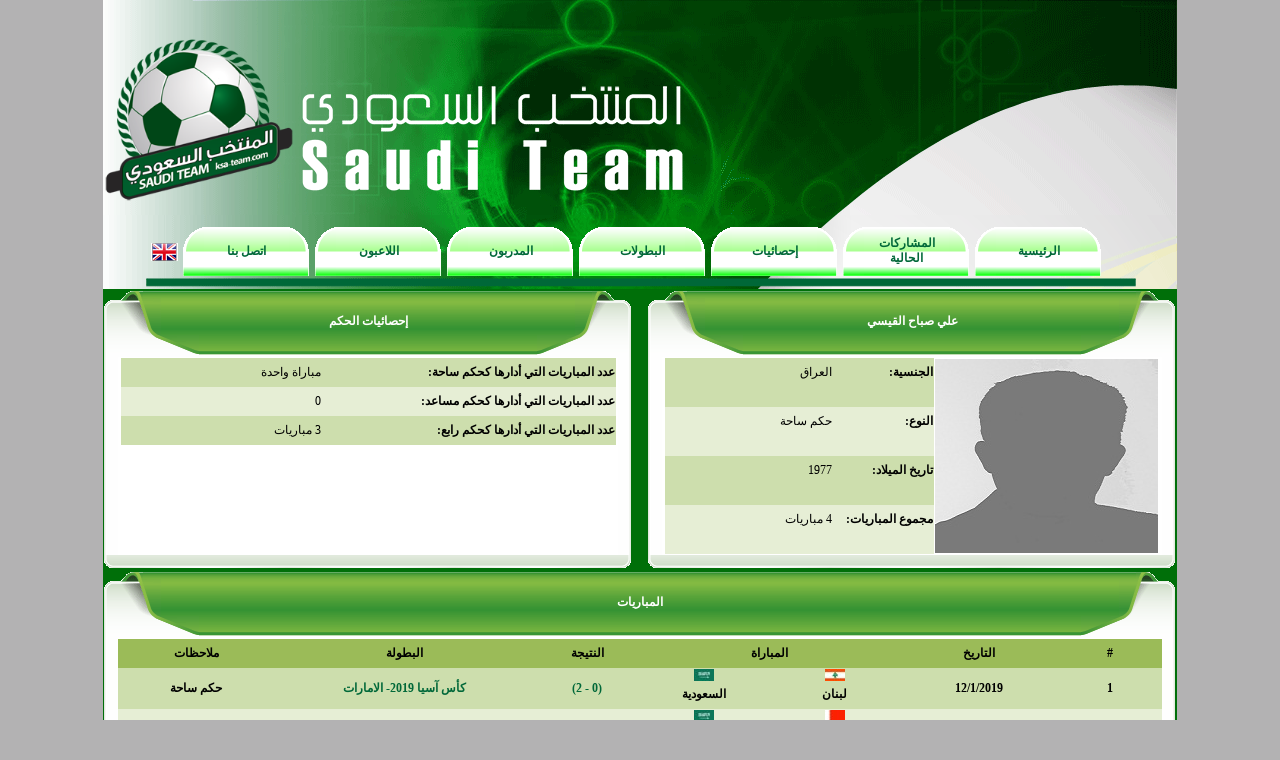

--- FILE ---
content_type: text/html; charset=windows-1256
request_url: https://ksa-team.com/referees.php?id=849
body_size: 4098
content:




<html dir="rtl">

<head>
<meta http-equiv="Content-Language" content="ar-sa">
<meta http-equiv="Content-Type" content="text/html; charset=windows-1256">
<meta name="format-detection" content="telephone=no"/>
<title>المنتخب السعودي</title>
<link rel="stylesheet" type="text/css" href="styles.css" />
<script language="javascript" src="cal2.js"></script>
<script language="javascript" src="cal_conf2.js"></script>
<script language="javascript" type="text/javascript">

function opentex(texID)
{
if(document.getElementById(texID).style.display=='none'){
			document.getElementById(texID).style.display='';
		}else{
			document.getElementById(texID).style.display='none';
		}
}

var classid=0;
var classtype=1;
var cod=1;
function openclass(texID)
{
    classtype=texID;
    
    getclass();
    
    var texID2="td_kclass_"+texID;
    if(document.getElementById('td_kclass_1'))
    {
        document.getElementById('td_kclass_1').style.backgroundColor='';
    }
    if(document.getElementById('td_kclass_2'))
    {
        document.getElementById('td_kclass_2').style.backgroundColor='';
    }
    if(document.getElementById('td_kclass_3'))
    {
        document.getElementById('td_kclass_3').style.backgroundColor='';
    }
    if(document.getElementById(texID2))
    {
        document.getElementById(texID2).style.backgroundColor='#FFFFCC';
    }
}

function changemyclass(txt)
{
    var txt2=txt.options[txt.selectedIndex].text;
    document.getElementById('class_title').innerText=txt2;
    classid=txt.value;
    openclass(classtype);
}

function opencomp(texID)
{
    document.getElementById('cm1').style.display='none';
    document.getElementById('cm2').style.display='none';
    document.getElementById('cm3').style.display='none';
    document.getElementById('cm4').style.display='none';
    document.getElementById('cm5').style.display='none';
    
    document.getElementById('gcm1').style.border = "0px solid #000000";
    document.getElementById('gcm2').style.border = "0px solid #000000";
    document.getElementById('gcm3').style.border = "0px solid #000000";
    document.getElementById('gcm4').style.border = "0px solid #000000";
    document.getElementById('gcm5').style.border = "0px solid #000000";
    
    document.getElementById(texID).style.display='';
    document.getElementById('g'+texID).style.border = "1px solid #000000";
}

function mn_over(txt)
{
    document.getElementById('menu'+txt+'_1').style.backgroundImage='url(images/ksateam_menu2_01.png)';
    document.getElementById('menu'+txt+'_2').style.backgroundImage='url(images/ksateam_menu2_02.png)';
    document.getElementById('menu'+txt+'_3').style.backgroundImage='url(images/ksateam_menu2_03.png)';
    document.getElementById('menu'+txt+'_4').style.color='#FFFFFF';
}

function mn_out(txt)
{
    document.getElementById('menu'+txt+'_1').style.backgroundImage='url(images/ksateam_menu_01.png)';
    document.getElementById('menu'+txt+'_2').style.backgroundImage='url(images/ksateam_menu_02.png)';
    document.getElementById('menu'+txt+'_3').style.backgroundImage='url(images/ksateam_menu_03.png)';
    document.getElementById('menu'+txt+'_4').style.color='#016839';
}

function verify_fields(f1,f2,f3,f4,f5)
{
    if(f1.value=='' || f2.value=='' || f3.value=='' || f5.value=='')
    {
        alert('يجب إكمال جميع الحقول');
        return false;
    }
    else
    {
        f4.disabled=true;
	return true;
    }
    return false;
}
function gocompare(txt)
{
    if(txt==1)
    {
        var f1=document.mainform1.team.value;
        var f2="";
        var f2_val=1;
        for (i=0;i<document.mainform1.champ.length;i++)
        {
            if (document.mainform1.champ.options[i].selected)
            {
                if(document.mainform1.champ.options[i].value==0)
                {
                    f2_val=0;
                }
                if(f2=="")
                {
                    f2=document.mainform1.champ.options[i].value;
                }
                else
                {
                    f2 = f2 + "-" + document.mainform1.champ.options[i].value;
                }
            }
        }
        if(f1=='')
        {
            alert('يجب إكمال جميع الحقول');
        }
        else
        {
            var f3='';
            if(f2_val!=0)
            {
                f3='&champ='+f2;
            }
            var txt='comparison.php?type=1&team='+f1+f3;
            document.location.href=txt;
        }
    }
    else if(txt==2)
    {
        var f1_1=document.mainform2.player1.value;
        var f1_2=document.mainform2.player2.value;
        var f2=document.mainform2.champ.value;
        if(f1_1=='' || f1_2=='' || f1_1==f1_2)
        {
            alert('يجب إكمال جميع الحقول');
        }
        else
        {
            var f3='';
            if(f2!=0)
            {
                f3='&champ='+f2;
            }
            var txt='comparison.php?type=2&player1='+f1_1+'&player2='+f1_2+f3;
            document.location.href=txt;
        }
    }
    else if(txt==3)
    {
        var f1_1=document.mainform3.coach1.value;
        var f1_2=document.mainform3.coach2.value;
        var f2=document.mainform3.champ.value;
        if(f1_1=='' || f1_2=='' || f1_1==f1_2)
        {
            alert('يجب إكمال جميع الحقول');
        }
        else
        {
            var f3='';
            if(f2!=0)
            {
                f3='&champ='+f2;
            }
            var txt='comparison.php?type=3&coach1='+f1_1+'&coach2='+f1_2+f3;
            document.location.href=txt;
        }
    }
    else if(txt==4)
    {
        var f1_1=document.mainform4.champ1.value;
        var f1_2=document.mainform4.champ2.value;
        if(f1_1=='' || f1_2=='' || f1_1==f1_2)
        {
            alert('يجب إكمال جميع الحقول');
        }
        else
        {
            var txt='comparison.php?type=4&champ1='+f1_1+'&champ2='+f1_2;
            document.location.href=txt;
        }
    }
    else if(txt==5)
    {
        var f1_1=document.mainform5.year1.value;
        var f1_2=document.mainform5.year2.value;
        var f2=document.mainform5.champ.value;
        if(f1_1=='' || f1_2=='' || f1_1==f1_2)
        {
            alert('يجب إكمال جميع الحقول');
        }
        else
        {
            var f3='';
            if(f2!=0)
            {
                f3='&champ='+f2;
            }
            var txt='comparison.php?type=5&year1='+f1_1+'&year2='+f1_2+f3;
            document.location.href=txt;
        }
    }
}
</script>
</head>

<body bgcolor="#B3B2B3" topmargin="0" leftmargin="0" rightmargin="0" bottommargin="0">

<div align="center">
<table id="table_00" width="1074" border="0" cellpadding="0" cellspacing="0"  bordercolorlight="#000000" bordercolordark="#000000" style="border-collapse: collapse" dir="ltr">
<tr>
<td width="1074" valign="top">
<table id="table_01" width="1074" height="215" border="0" cellpadding="0" cellspacing="0" bordercolorlight="#000000" bordercolordark="#000000" style="border-collapse: collapse">
	<tr>
		<td background="images/ksateam_03.png" width="618" height="215" valign="bottom">
<table id="table_01" width="610" height="191" border="0" cellpadding="0" cellspacing="0" bordercolorlight="#000000" bordercolordark="#000000" style="border-collapse: collapse">
<tr>
<td width="191" align="center"><img border='0' width='190' height='190' alt='' src='logo1.png'></td>
<td width="419" align="center">&nbsp;</td>
</tr>
</table>
        </td>
		<td background="images/ksateam_04.png" width="456" height="215" align="right" valign="top">&nbsp;</td>
	</tr>
</table>
<table id="table_02" width="1074" height="74" border="0" cellpadding="0" cellspacing="0" bordercolorlight="#000000" bordercolordark="#000000" style="border-collapse: collapse" background="images/ksateam_06.png">
	<tr>
		<td width="1074" height="74">
			<table border="0" style="border-collapse: collapse" width="1074" height="70" bordercolorlight="#000000" bordercolordark="#000000" dir="rtl">
				<tr>
					<td align="center" width="80">&nbsp;</td>
					<td align="center" width="914">
						<table border="0" style="border-collapse: collapse" width="910" height="70" bordercolorlight="#000000" bordercolordark="#000000" dir="rtl">
							<tr>
								<td align="center" width="130">
									<table id="table_menu_1" width="130" height="53" border="0" cellpadding="0" cellspacing="0" dir="ltr" onmouseover="javascript:mn_over(1)" onmouseout="javascript:mn_out(1)">
										<tr>
											<td id="menu1_1" background="images/ksateam_menu_01.png" width="23" height="53">&nbsp;</td>
											<td id="menu1_2" background="images/ksateam_menu_02.png" width="85" height="53" align="center"><a id="menu1_4" class="fontmenu" href="index.php">الرئيسية<a></td>
											<td id="menu1_3" background="images/ksateam_menu_03.png" width="22" height="53">&nbsp;</td>
										</tr>
									</table>
								</td>
								<td align="center" width="130">
									<table id="table_menu_2" width="130" height="53" border="0" cellpadding="0" cellspacing="0" dir="ltr" onmouseover="javascript:mn_over(2)" onmouseout="javascript:mn_out(2)">
										<tr>
											<td id="menu2_1" background="images/ksateam_menu_01.png" width="23" height="53">&nbsp;</td>
											<td id="menu2_2" background="images/ksateam_menu_02.png" width="85" height="53" align="center"><a id="menu2_4" class="fontmenu" href="current_championships.php">المشاركات الحالية</a></td>
											<td id="menu2_3" background="images/ksateam_menu_03.png" width="22" height="53">&nbsp;</td>
										</tr>
									</table>
								</td>
								<td align="center" width="130">
									<table id="table_menu_3" width="130" height="53" border="0" cellpadding="0" cellspacing="0" dir="ltr" onmouseover="javascript:mn_over(3)" onmouseout="javascript:mn_out(3)">
										<tr>
											<td id="menu3_1" background="images/ksateam_menu_01.png" width="23" height="53">&nbsp;</td>
											<td id="menu3_2" background="images/ksateam_menu_02.png" width="85" height="53" align="center"><a id="menu3_4" class="fontmenu" href="ksa_statistics.php">إحصائيات</a></td>
											<td id="menu3_3" background="images/ksateam_menu_03.png" width="22" height="53">&nbsp;</td>
										</tr>
									</table>
								</td>
								<td align="center" width="130">
									<table id="table_menu_4" width="130" height="53" border="0" cellpadding="0" cellspacing="0" dir="ltr" onmouseover="javascript:mn_over(4)" onmouseout="javascript:mn_out(4)">
										<tr>
											<td id="menu4_1" background="images/ksateam_menu_01.png" width="23" height="53">&nbsp;</td>
											<td id="menu4_2" background="images/ksateam_menu_02.png" width="85" height="53" align="center"><a id="menu4_4" class="fontmenu" href="championships.php">البطولات</a></td>
											<td id="menu4_3" background="images/ksateam_menu_03.png" width="22" height="53">&nbsp;</td>
										</tr>
									</table>
								</td>
								<td align="center" width="130">
									<table id="table_menu_5" width="130" height="53" border="0" cellpadding="0" cellspacing="0" dir="ltr" onmouseover="javascript:mn_over(5)" onmouseout="javascript:mn_out(5)">
										<tr>
											<td id="menu5_1" background="images/ksateam_menu_01.png" width="23" height="53">&nbsp;</td>
											<td id="menu5_2" background="images/ksateam_menu_02.png" width="85" height="53" align="center"><a id="menu5_4" class="fontmenu" href="coaches.php">المدربون</a></td>
											<td id="menu5_3" background="images/ksateam_menu_03.png" width="22" height="53">&nbsp;</td>
										</tr>
									</table>
								</td>
								<td align="center" width="130">
									<table id="table_menu_6" width="130" height="53" border="0" cellpadding="0" cellspacing="0" dir="ltr" onmouseover="javascript:mn_over(6)" onmouseout="javascript:mn_out(6)">
										<tr>
											<td id="menu6_1" background="images/ksateam_menu_01.png" width="23" height="53">&nbsp;</td>
											<td id="menu6_2" background="images/ksateam_menu_02.png" width="85" height="53" align="center"><a id="menu6_4" class="fontmenu" href="players.php">اللاعبون</a></td>
											<td id="menu6_3" background="images/ksateam_menu_03.png" width="22" height="53">&nbsp;</td>
										</tr>
									</table>
								</td>
								<td align="center" width="130">
									<table id="table_menu_7" width="130" height="53" border="0" cellpadding="0" cellspacing="0" dir="ltr" onmouseover="javascript:mn_over(7)" onmouseout="javascript:mn_out(7)">
										<tr>
											<td id="menu7_1" background="images/ksateam_menu_01.png" width="23" height="53">&nbsp;</td>
											<td id="menu7_2" background="images/ksateam_menu_02.png" width="85" height="53" align="center"><a id="menu7_4" class="fontmenu" href="contact_us.php">اتصل بنا</a></td>
											<td id="menu7_3" background="images/ksateam_menu_03.png" width="22" height="53">&nbsp;</td>
										</tr>
									</table>
								</td>
							</tr>
						</table>
					</td>
					<td align="right" width="80">
              <a href='english/index.php'><img border='0' width='27' height='18' alt='English' src='images/elang.gif'></a>
                  </td>
				</tr>
			</table>
		</td>
	</tr>
</table>
<table id="table_03" width="1074" height="787" border="0" cellpadding="0" cellspacing="0" bordercolorlight="#000000" bordercolordark="#000000" style="border-collapse: collapse" dir="ltr">
	<tr>
		<td width="1074" align="center" valign="top" dir="rtl" bgcolor="#006F09" class="fontblockbody">
      <script language="javascript">
document.title=document.title+" - علي صباح القيسي";
</script>
             <table width="1074" border="0" cellpadding="0" cellspacing="0" bordercolorlight="#000000" bordercolordark="#000000" style="border-collapse: collapse">
                    <tr>
                    <td width="530" valign="top" colspan="3">
                          
<table id='tabletitle01' width='100%' height='9' border='0' cellpadding='0' cellspacing='0' dir='ltr'>
	<tr>
		<td width='40' height='9'>
			<img src='images/ksablocktitle_01.png' width='40' height='9' alt=''></td>
		<td background='images/ksablocktitle_02.png' width='100%' height='9'>
			</td>
		<td width='41' height='9'>
			<img src='images/ksablocktitle_03.png' width='41' height='9' alt=''></td>
	</tr>
</table>
<table id='tabletitle02' width='100%' height='37' border='0' cellpadding='0' cellspacing='0' dir='ltr'>
	<tr>
		<td width='58' height='37'>
			<img src='images/ksablocktitle_04.png' width='58' height='37' alt=''></td>
		<td background='images/ksablocktitle_05.png' width='100%' height='37' align='center' valign='bottom' dir='rtl' class='fontblocktitle'>
            <a class='fontwhitea' href='referees.php?id=849'>علي صباح القيسي</a></td>
		<td width='58' height='37'>
			<img src='images/ksablocktitle_06.png' width='58' height='37' alt=''></td>
	</tr>
</table>
<table id='tabletitle03' width='100%' height='22' border='0' cellpadding='0' cellspacing='0' dir='ltr'>
	<tr>
		<td width='96' height='22'>
			<img src='images/ksablocktitle_07.png' width='96' height='22' alt=''></td>
		<td background='images/ksablocktitle_08.png' width='100%' height='22'>
			</td>
		<td width='96' height='22'>
			<img src='images/ksablocktitle_09.png' width='96' height='22' alt=''></td>
	</tr>
</table>
                              </td>
                    <td width="14" valign="top" ></td>
                    <td width="530" valign="top" colspan="3">
                          
<table id='tabletitle01' width='100%' height='9' border='0' cellpadding='0' cellspacing='0' dir='ltr'>
	<tr>
		<td width='40' height='9'>
			<img src='images/ksablocktitle_01.png' width='40' height='9' alt=''></td>
		<td background='images/ksablocktitle_02.png' width='100%' height='9'>
			</td>
		<td width='41' height='9'>
			<img src='images/ksablocktitle_03.png' width='41' height='9' alt=''></td>
	</tr>
</table>
<table id='tabletitle02' width='100%' height='37' border='0' cellpadding='0' cellspacing='0' dir='ltr'>
	<tr>
		<td width='58' height='37'>
			<img src='images/ksablocktitle_04.png' width='58' height='37' alt=''></td>
		<td background='images/ksablocktitle_05.png' width='100%' height='37' align='center' valign='bottom' dir='rtl' class='fontblocktitle'>
            إحصائيات الحكم</td>
		<td width='58' height='37'>
			<img src='images/ksablocktitle_06.png' width='58' height='37' alt=''></td>
	</tr>
</table>
<table id='tabletitle03' width='100%' height='22' border='0' cellpadding='0' cellspacing='0' dir='ltr'>
	<tr>
		<td width='96' height='22'>
			<img src='images/ksablocktitle_07.png' width='96' height='22' alt=''></td>
		<td background='images/ksablocktitle_08.png' width='100%' height='22'>
			</td>
		<td width='96' height='22'>
			<img src='images/ksablocktitle_09.png' width='96' height='22' alt=''></td>
	</tr>
</table>
                              </td>
                    </tr>
                    <tr>
                          
		<td width='15' background='images/ksablock_06.png'></td>
                              <td width="500" valign="top" bgcolor="#FFFFFF">
                          
<table width='100%' height='100%' border='0' cellpadding='0' cellspacing='0' dir='ltr'>
	<tr>
		<td colspan='3' width='100%' bgcolor='#FFFFFF' dir='rtl' align='center'  class='fontblockbody'>
  <font style='font-size:1pt'>&nbsp;</font>
    <table border="0" style="border-collapse: collapse" width="495" bordercolorlight="#000000" bordercolordark="#000000">
<tr>
<td align="center" class="fontblack" width="225" valign="top" rowspan="4"><a class='fontwhitea' href='referees.php?id=849'><img border='0' width='223' height='194' alt='علي صباح القيسي' src='allpics/nopic.jpg'></a></td>
<td class="tabletd0 fontblack" align="right" width="100" valign="top">الجنسية:</td>
<td class="tabletd0 fontblack2" align="right"   width="170" valign="top">العراق</td>
</tr>
<tr>
<td class="tabletd1 fontblack" align="right"   width="100" valign="top">النوع:</td>
<td class="tabletd1 fontblack2" align="right"   width="170" valign="top">حكم ساحة</td>
</tr>
<tr>
<td class="tabletd0 fontblack" align="right"   width="100" valign="top">تاريخ الميلاد:</td>
<td class="tabletd0 fontblack2" align="right"   width="170" valign="top">1977</td>
</tr>
<tr>
<td class="tabletd1 fontblack" align="right"   width="100" valign="top">مجموع المباريات:</td>
<td class="tabletd1 fontblack2" align="right"   width="170" valign="top">4 مباريات</td>
</tr>
</table>
                          
    <font style='font-size:1pt'>&nbsp;</font>
</td>
	</tr>
</table>
                              </td>
                          
		<td width='15' background='images/ksablock_04.png'></td>
                        <td width="14" valign="top" ></td>
                          
		<td width='15' background='images/ksablock_06.png'></td>
                              <td width="500" valign="top" bgcolor="#FFFFFF">
                          
<table width='100%' height='100%' border='0' cellpadding='0' cellspacing='0' dir='ltr'>
	<tr>
		<td colspan='3' width='100%' bgcolor='#FFFFFF' dir='rtl' align='center'  class='fontblockbody'>
  <font style='font-size:1pt'>&nbsp;</font>
    <table border="0" style="border-collapse: collapse" width="495" bordercolorlight="#000000" bordercolordark="#000000">
<tr>
<td class="tabletd0 fontblack" align="right"   width="295" valign="top">عدد المباريات التي أدارها كحكم ساحة:</td>
<td class="tabletd0 fontblack2" align="right"   width="200" valign="top">مباراة واحدة</td>
</tr>
<tr>
<td class="tabletd1 fontblack" align="right"   width="295" valign="top">عدد المباريات التي أدارها كحكم مساعد:</td>
<td class="tabletd1 fontblack2" align="right"   width="200" valign="top">0</td>
</tr>
<tr>
<td class="tabletd0 fontblack" align="right"   width="295" valign="top">عدد المباريات التي أدارها كحكم رابع:</td>
<td class="tabletd0 fontblack2" align="right"   width="200" valign="top">3 مباريات</td>
</tr>
</table>
                          
    <font style='font-size:1pt'>&nbsp;</font>
</td>
	</tr>
</table>
                              </td>
                          
		<td width='15' background='images/ksablock_04.png'></td>
                        </tr>
                    <tr>
                    <td width="530" valign="top" colspan="3">
                          
<table width='100%' height='100%' border='0' cellpadding='0' cellspacing='0' dir='ltr'>
	<tr>
		<td width='15' height='14'>
			<img src='images/ksablock_07.png' width='15' height='14' alt=''></td>
		<td colspan='3' background='images/ksablock_08.png' width='100%' height='14'>
		    </td>
		<td width='15' height='14'>
			<img src='images/ksablock_09.png' width='15' height='14' alt=''></td>
	</tr>

</table>
                              </td>
                    <td width="14" valign="top" ></td>
                    <td width="530" valign="top" colspan="3">
                          
<table width='100%' height='100%' border='0' cellpadding='0' cellspacing='0' dir='ltr'>
	<tr>
		<td width='15' height='14'>
			<img src='images/ksablock_07.png' width='15' height='14' alt=''></td>
		<td colspan='3' background='images/ksablock_08.png' width='100%' height='14'>
		    </td>
		<td width='15' height='14'>
			<img src='images/ksablock_09.png' width='15' height='14' alt=''></td>
	</tr>

</table>
                              </td>
</tr>
</table>
    <p class="fontbr"></p>
             <table width="1074" border="0" cellpadding="0" cellspacing="0" bordercolorlight="#000000" bordercolordark="#000000" style="border-collapse: collapse">
                    <tr>
                    <td width="1074" valign="top" colspan="3">
                          
<table id='tabletitle01' width='100%' height='9' border='0' cellpadding='0' cellspacing='0' dir='ltr'>
	<tr>
		<td width='40' height='9'>
			<img src='images/ksablocktitle_01.png' width='40' height='9' alt=''></td>
		<td background='images/ksablocktitle_02.png' width='100%' height='9'>
			</td>
		<td width='41' height='9'>
			<img src='images/ksablocktitle_03.png' width='41' height='9' alt=''></td>
	</tr>
</table>
<table id='tabletitle02' width='100%' height='37' border='0' cellpadding='0' cellspacing='0' dir='ltr'>
	<tr>
		<td width='58' height='37'>
			<img src='images/ksablocktitle_04.png' width='58' height='37' alt=''></td>
		<td background='images/ksablocktitle_05.png' width='100%' height='37' align='center' valign='bottom' dir='rtl' class='fontblocktitle'>
            المباريات</td>
		<td width='58' height='37'>
			<img src='images/ksablocktitle_06.png' width='58' height='37' alt=''></td>
	</tr>
</table>
<table id='tabletitle03' width='100%' height='22' border='0' cellpadding='0' cellspacing='0' dir='ltr'>
	<tr>
		<td width='96' height='22'>
			<img src='images/ksablocktitle_07.png' width='96' height='22' alt=''></td>
		<td background='images/ksablocktitle_08.png' width='100%' height='22'>
			</td>
		<td width='96' height='22'>
			<img src='images/ksablocktitle_09.png' width='96' height='22' alt=''></td>
	</tr>
</table>
                              </td>
                          </tr>
                    <tr>
                          
		<td width='15' background='images/ksablock_06.png'></td>
                              <td width="1044" valign="top" bgcolor="#FFFFFF">
                          
<table width='100%' height='100%' border='0' cellpadding='0' cellspacing='0' dir='ltr'>
	<tr>
		<td colspan='3' width='100%' bgcolor='#FFFFFF' dir='rtl' align='center'  class='fontblockbody'>
  <font style='font-size:1pt'>&nbsp;</font>
    <table border="0" style="border-collapse: collapse" width="100%" bordercolorlight="#000000" bordercolordark="#000000" class="fontblack">
	<tr>
 		<td class="tablehead" width="10%" align="center">#</td>
		<td class="tablehead" width="15%" align="center">التاريخ</td>
		<td class="tablehead" width="25%" align="center" colspan="2">المباراة</td>
		<td class="tablehead" width="10%" align="center">النتيجة</td>
		<td class="tablehead" width="25%" align="center">البطولة</td>
		<td class="tablehead" width="15%" align="center">ملاحظات</td>
	</tr>
	<tr>
		<td class="tabletd0" width="10%" align="center">1</td>
		<td class="tabletd0" width="15%" align="center">12/1/2019</td>
		<td class="tabletd0" width="12.5%" align="center"><img border='0' alt='لبنان' src='flags/country_tiny_105.jpg'><br>لبنان</td>
		<td class="tabletd0" width="12.5%" align="center"><img border='0' alt='السعودية' src='flags/country_tiny_1.jpg'><br>السعودية</td>
		<td class="tabletd0" width="10%" align="center"><a class='fontgreen' href='matches.php?id=1211'>(0 - 2)</a></td>
		<td class="tabletd0" width="25%" align="center"><a href='championships.php?id=102' class='fontgreen'>كأس آسيا 2019- الامارات</a></td>
		<td class="tabletd0" width="15%" align="center">حكم ساحة</td>
	</tr>
    	<tr>
		<td class="tabletd1" width="10%" align="center">2</td>
		<td class="tabletd1" width="15%" align="center">30/11/2019</td>
		<td class="tabletd1" width="12.5%" align="center"><img border='0' alt='البحرين' src='flags/country_tiny_17.jpg'><br>البحرين</td>
		<td class="tabletd1" width="12.5%" align="center"><img border='0' alt='السعودية' src='flags/country_tiny_1.jpg'><br>السعودية</td>
		<td class="tabletd1" width="10%" align="center"><a class='fontgreen' href='matches.php?id=1250'>(0 - 2)</a></td>
		<td class="tabletd1" width="25%" align="center"><a href='championships.php?id=106' class='fontgreen'>كأس الخليج 2019- قطر</a></td>
		<td class="tabletd1" width="15%" align="center">حكم رابع</td>
	</tr>
    	<tr>
		<td class="tabletd0" width="10%" align="center">3</td>
		<td class="tabletd0" width="15%" align="center">2/12/2019</td>
		<td class="tabletd0" width="12.5%" align="center"><img border='0' alt='عمان' src='flags/country_tiny_137.jpg'><br>عمان</td>
		<td class="tabletd0" width="12.5%" align="center"><img border='0' alt='السعودية' src='flags/country_tiny_1.jpg'><br>السعودية</td>
		<td class="tabletd0" width="10%" align="center"><a class='fontgreen' href='matches.php?id=1251'>(1 - 3)</a></td>
		<td class="tabletd0" width="25%" align="center"><a href='championships.php?id=106' class='fontgreen'>كأس الخليج 2019- قطر</a></td>
		<td class="tabletd0" width="15%" align="center">حكم رابع</td>
	</tr>
    	<tr>
		<td class="tabletd1" width="10%" align="center">4</td>
		<td class="tabletd1" width="15%" align="center">2/9/2021</td>
		<td class="tabletd1" width="12.5%" align="center"><img border='0' alt='السعودية' src='flags/country_tiny_1.jpg'><br>السعودية</td>
		<td class="tabletd1" width="12.5%" align="center"><img border='0' alt='فييتنام' src='flags/country_tiny_195.jpg'><br>فييتنام</td>
		<td class="tabletd1" width="10%" align="center"><a class='fontgreen' href='matches.php?id=1269'>(3 - 1)</a></td>
		<td class="tabletd1" width="25%" align="center"><a href='championships.php?id=104' class='fontgreen'>تصفيات كأس العالم 2022</a></td>
		<td class="tabletd1" width="15%" align="center">حكم رابع</td>
	</tr>
    </table>
                          
    <font style='font-size:1pt'>&nbsp;</font>
</td>
	</tr>
</table>
                              </td>
                          
		<td width='15' background='images/ksablock_04.png'></td>
                              </tr>
                    <tr>
                    <td width="1074" valign="top" colspan="3">
                          
<table width='100%' height='100%' border='0' cellpadding='0' cellspacing='0' dir='ltr'>
	<tr>
		<td width='15' height='14'>
			<img src='images/ksablock_07.png' width='15' height='14' alt=''></td>
		<td colspan='3' background='images/ksablock_08.png' width='100%' height='14'>
		    </td>
		<td width='15' height='14'>
			<img src='images/ksablock_09.png' width='15' height='14' alt=''></td>
	</tr>

</table>
                              </td>
                          </tr>
                          </table>
    

        </td>
	</tr>
</table>
</td>
</tr>
<tr>
<td width="1074" valign="bottom">
<table border="0" style="border-collapse: collapse" width="100%" bordercolorlight="#000000" bordercolordark="#000000" dir="rtl" class="fontblack">
	<tr>
		<td width="30%" align="center" bgcolor="#006F09"></td>
		<td width="40%" align="center" bgcolor="#006F09">جميع الحقوق محفوظة لموقع المنتخب السعودي 2025<br><a class="fontblacka" href="http://www.ksa-team.com">http://www.ksa-team.com</a></td>
		<td width="30%" align="center" bgcolor="#006F09"><a target="_blank" class="fontblacka" href="http://www.youtube.com/sauditeam1957"><img src="youtube.jpg" border="0" width="50" height="50"></a>  <a target="_blank" class="fontblacka" href="http://www.twitter.com/sauditeam1957"><img src="twitter.jpg" border="0" width="50" height="50"></a></td>
	</tr>
</table>
</td>
</tr>
</table>
</body>
</html>


--- FILE ---
content_type: text/css
request_url: https://ksa-team.com/styles.css
body_size: 466
content:
.fontblocktitle    { font-size: 9pt; font-family: Tahoma ; color:#FFFFFF ; FONT-WEIGHT:bold ;line-height: 27px; }
.fontblockbody    { font-size: 9pt; font-family: Tahoma ; color:#000000 ; FONT-WEIGHT:bold }
.fontbr    { font-size: 1pt; font-family: Tahoma ; color:#000000 ; }
.fontblack    { font-size: 9pt; font-family: Tahoma ; color:#000000 ; FONT-WEIGHT:bold ;line-height: 27px; }
.fontblacknews    { font-size: 12pt; font-family: Tahoma ; color:#000000 ; FONT-WEIGHT:bold ;line-height: 27px; }
.fontredt    { font-size: 9pt; font-family: Tahoma ; color:#FF0000 ; FONT-WEIGHT:bold ;line-height: 27px; }
.fontblackbig    { font-size: 40pt; font-family: Tahoma ; color:#000000 ; FONT-WEIGHT:bold ; }
.fontblackmonth    { font-size: 25pt; font-family: Tahoma ; color:#000000 ; FONT-WEIGHT:bold ; }
.fontblack2    { font-size: 9pt; font-family: Tahoma ; color:#000000 ; FONT-WEIGHT:normal ;line-height: 27px; }
.fontgreent    { font-size: 19pt; font-family: Tahoma ; color:#016839 ; FONT-WEIGHT:bold ;line-height: 27px; }
.tablehead    { font-size: 9pt; font-family: Tahoma ; background-color:#9BBB58 ; }
.tablehead2    { font-size: 9pt; font-family: Tahoma ; background-color:#BAE363 ; }
.tabletd0    { font-size: 9pt; font-family: Tahoma ; background-color:#CDDEAD ; }
.tabletd1    { font-size: 9pt; font-family: Tahoma ; background-color:#E6EED5 ; }
a.fontred:active     { font-size: 9pt; font-family: Tahoma ; color:#FF0000; text-decoration:none  }
a.fontred:link       { font-size: 9pt; font-family: Tahoma ; color:#FF0000; text-decoration:none  }
a.fontred:visited       { font-size: 9pt; font-family: Tahoma ; color:#FF0000; text-decoration:none  }
a.fontred:hover      { font-size: 9pt; font-family: Tahoma ; color:#FF0000; text-decoration:underline  }
a.fontmenu:active     { font-size: 9pt; font-family: Tahoma ; color:#016839; text-decoration:none ; FONT-WEIGHT:bold  }
a.fontmenu:link       { font-size: 9pt; font-family: Tahoma ; color:#016839; text-decoration:none ; FONT-WEIGHT:bold  }
a.fontmenu:visited       { font-size: 9pt; font-family: Tahoma ; color:#016839; text-decoration:none ; FONT-WEIGHT:bold  }
a.fontmenu:hover      { font-size: 9pt; font-family: Tahoma ; color:#016839; text-decoration:none ; FONT-WEIGHT:bold  }
a.fontgreen:active     { font-size: 9pt; font-family: Tahoma ; color:#016839; text-decoration:none  }
a.fontgreen:link       { font-size: 9pt; font-family: Tahoma ; color:#016839; text-decoration:none  }
a.fontgreen:visited       { font-size: 9pt; font-family: Tahoma ; color:#016839; text-decoration:none  }
a.fontgreen:hover      { font-size: 9pt; font-family: Tahoma ; color:#016839; text-decoration:underline  }
a.fontblacka:active     { font-size: 9pt; font-family: Tahoma ; color:#000000; text-decoration:none  }
a.fontblacka:link       { font-size: 9pt; font-family: Tahoma ; color:#000000; text-decoration:none  }
a.fontblacka:visited       { font-size: 9pt; font-family: Tahoma ; color:#000000; text-decoration:none  }
a.fontblacka:hover      { font-size: 9pt; font-family: Tahoma ; color:#000000; text-decoration:underline  }
a.fontwhitea:active     { font-size: 9pt; font-family: Tahoma ; color:#FFFFFF; text-decoration:none  }
a.fontwhitea:link       { font-size: 9pt; font-family: Tahoma ; color:#FFFFFF; text-decoration:none  }
a.fontwhitea:visited       { font-size: 9pt; font-family: Tahoma ; color:#FFFFFF; text-decoration:none  }
a.fontwhitea:hover      { font-size: 9pt; font-family: Tahoma ; color:#FFFFFF; text-decoration:underline  }

--- FILE ---
content_type: application/javascript
request_url: https://ksa-team.com/cal_conf2.js
body_size: 535
content:

//Define calendar(s): addCalendar ("Unique Calendar Name", "Window title", "Form element's name", Form name")
addCalendar("Calendar1", "Select Date", "var_mdate_1", "sampleform");
addCalendar("Calendar2", "Select Date", "var_mdate_2", "sampleform");
addCalendar("Calendar3", "Select Date", "var_mdate_3", "sampleform");
addCalendar("Calendar4", "Select Date", "var_mdate_4", "sampleform");
addCalendar("Calendar5", "Select Date", "var_mdate_5", "sampleform");
addCalendar("Calendar6", "Select Date", "var_mdate_6", "sampleform");
addCalendar("Calendar7", "Select Date", "var_mdate_7", "sampleform");
addCalendar("Calendar8", "Select Date", "var_mdate_8", "sampleform");
addCalendar("Calendar9", "Select Date", "var_mdate_9", "sampleform");
addCalendar("Calendar10", "Select Date", "var_mdate_10", "sampleform");
addCalendar("Calendarx", "Select Date", "newd009", "sampleform");
addCalendar("Calendar20", "Select Date", "secondinput", "sampleform");

// default settings for English
// Uncomment desired lines and modify its values
// setFont("verdana", 9);
 setWidth(90, 1, 15, 1);
// setColor("#cccccc", "#cccccc", "#ffffff", "#ffffff", "#333333", "#cccccc", "#333333");
// setFontColor("#333333", "#333333", "#333333", "#ffffff", "#333333");
// setFormat("yyyy/mm/dd");
// setSize(200, 200, -200, 16);

// setWeekDay(0);
// setMonthNames("January", "February", "March", "April", "May", "June", "July", "August", "September", "October", "November", "December");
// setDayNames("Sunday", "Monday", "Tuesday", "Wednesday", "Thursday", "Friday", "Saturday");
// setLinkNames("[Close]", "[Clear]");
